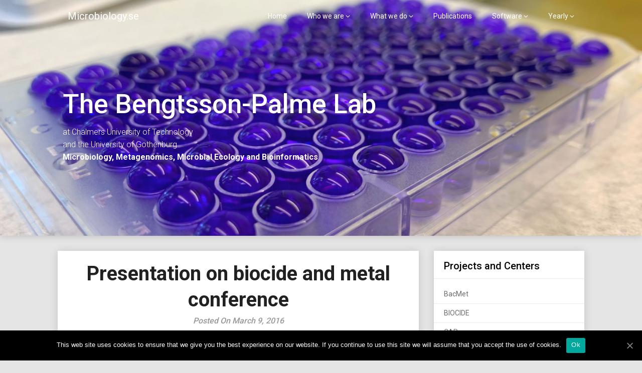

--- FILE ---
content_type: text/html; charset=UTF-8
request_url: https://microbiology.se/2016/03/09/presentation-on-biocide-and-metal-conference/
body_size: 11793
content:
<!DOCTYPE html>
<html lang="en-US">
<head>
	<meta charset="UTF-8">
	<meta name="viewport" content="width=device-width, initial-scale=1">
	<link rel="profile" href="https://gmpg.org/xfn/11">
	<link rel="pingback" href="https://microbiology.se/wp/xmlrpc.php">
	<title>Presentation on biocide and metal conference &#8211; Microbiology.se</title>
<meta name='robots' content='max-image-preview:large' />
<link rel='dns-prefetch' href='//fonts.googleapis.com' />
<link rel='dns-prefetch' href='//s.w.org' />
		<script type="text/javascript">
			window._wpemojiSettings = {"baseUrl":"https:\/\/s.w.org\/images\/core\/emoji\/13.1.0\/72x72\/","ext":".png","svgUrl":"https:\/\/s.w.org\/images\/core\/emoji\/13.1.0\/svg\/","svgExt":".svg","source":{"concatemoji":"https:\/\/microbiology.se\/wp\/wp-includes\/js\/wp-emoji-release.min.js?ver=5.8.12"}};
			!function(e,a,t){var n,r,o,i=a.createElement("canvas"),p=i.getContext&&i.getContext("2d");function s(e,t){var a=String.fromCharCode;p.clearRect(0,0,i.width,i.height),p.fillText(a.apply(this,e),0,0);e=i.toDataURL();return p.clearRect(0,0,i.width,i.height),p.fillText(a.apply(this,t),0,0),e===i.toDataURL()}function c(e){var t=a.createElement("script");t.src=e,t.defer=t.type="text/javascript",a.getElementsByTagName("head")[0].appendChild(t)}for(o=Array("flag","emoji"),t.supports={everything:!0,everythingExceptFlag:!0},r=0;r<o.length;r++)t.supports[o[r]]=function(e){if(!p||!p.fillText)return!1;switch(p.textBaseline="top",p.font="600 32px Arial",e){case"flag":return s([127987,65039,8205,9895,65039],[127987,65039,8203,9895,65039])?!1:!s([55356,56826,55356,56819],[55356,56826,8203,55356,56819])&&!s([55356,57332,56128,56423,56128,56418,56128,56421,56128,56430,56128,56423,56128,56447],[55356,57332,8203,56128,56423,8203,56128,56418,8203,56128,56421,8203,56128,56430,8203,56128,56423,8203,56128,56447]);case"emoji":return!s([10084,65039,8205,55357,56613],[10084,65039,8203,55357,56613])}return!1}(o[r]),t.supports.everything=t.supports.everything&&t.supports[o[r]],"flag"!==o[r]&&(t.supports.everythingExceptFlag=t.supports.everythingExceptFlag&&t.supports[o[r]]);t.supports.everythingExceptFlag=t.supports.everythingExceptFlag&&!t.supports.flag,t.DOMReady=!1,t.readyCallback=function(){t.DOMReady=!0},t.supports.everything||(n=function(){t.readyCallback()},a.addEventListener?(a.addEventListener("DOMContentLoaded",n,!1),e.addEventListener("load",n,!1)):(e.attachEvent("onload",n),a.attachEvent("onreadystatechange",function(){"complete"===a.readyState&&t.readyCallback()})),(n=t.source||{}).concatemoji?c(n.concatemoji):n.wpemoji&&n.twemoji&&(c(n.twemoji),c(n.wpemoji)))}(window,document,window._wpemojiSettings);
		</script>
		<style type="text/css">
img.wp-smiley,
img.emoji {
	display: inline !important;
	border: none !important;
	box-shadow: none !important;
	height: 1em !important;
	width: 1em !important;
	margin: 0 .07em !important;
	vertical-align: -0.1em !important;
	background: none !important;
	padding: 0 !important;
}
</style>
	<link rel='stylesheet' id='wp-block-library-css'  href='https://microbiology.se/wp/wp-includes/css/dist/block-library/style.min.css?ver=5.8.12' type='text/css' media='all' />
<link rel='stylesheet' id='cookie-notice-front-css'  href='https://microbiology.se/wp/wp-content/plugins/cookie-notice/css/front.min.css?ver=5.8.12' type='text/css' media='all' />
<link rel='stylesheet' id='customizable-blogily-style-css'  href='https://microbiology.se/wp/wp-content/themes/customizable-blogily/style.css?ver=5.8.12' type='text/css' media='all' />
<link rel='stylesheet' id='customizable-blogily-fonts-css'  href='//fonts.googleapis.com/css?family=Roboto%3A300%2C400%2C500%2C700%2C900' type='text/css' media='all' />
<script>if (document.location.protocol != "https:") {document.location = document.URL.replace(/^http:/i, "https:");}</script><script type='text/javascript' id='cookie-notice-front-js-extra'>
/* <![CDATA[ */
var cnArgs = {"ajaxUrl":"https:\/\/microbiology.se\/wp\/wp-admin\/admin-ajax.php","nonce":"de4d9891ce","hideEffect":"fade","position":"bottom","onScroll":"0","onScrollOffset":"100","onClick":"0","cookieName":"cookie_notice_accepted","cookieTime":"31536000","cookieTimeRejected":"2592000","cookiePath":"\/","cookieDomain":"","redirection":"0","cache":"0","refuse":"0","revokeCookies":"0","revokeCookiesOpt":"automatic","secure":"1","coronabarActive":"0"};
/* ]]> */
</script>
<script type='text/javascript' src='https://microbiology.se/wp/wp-content/plugins/cookie-notice/js/front.min.js?ver=1.3.1' id='cookie-notice-front-js'></script>
<script type='text/javascript' src='https://microbiology.se/wp/wp-includes/js/jquery/jquery.min.js?ver=3.6.0' id='jquery-core-js'></script>
<script type='text/javascript' src='https://microbiology.se/wp/wp-includes/js/jquery/jquery-migrate.min.js?ver=3.3.2' id='jquery-migrate-js'></script>
<link rel="https://api.w.org/" href="https://microbiology.se/wp-json/" /><link rel="alternate" type="application/json" href="https://microbiology.se/wp-json/wp/v2/posts/1768" /><link rel="EditURI" type="application/rsd+xml" title="RSD" href="https://microbiology.se/wp/xmlrpc.php?rsd" />
<link rel="wlwmanifest" type="application/wlwmanifest+xml" href="https://microbiology.se/wp/wp-includes/wlwmanifest.xml" /> 
<meta name="generator" content="WordPress 5.8.12" />
<link rel="canonical" href="https://microbiology.se/2016/03/09/presentation-on-biocide-and-metal-conference/" />
<link rel='shortlink' href='https://microbiology.se/?p=1768' />
<link rel="alternate" type="application/json+oembed" href="https://microbiology.se/wp-json/oembed/1.0/embed?url=https%3A%2F%2Fmicrobiology.se%2F2016%2F03%2F09%2Fpresentation-on-biocide-and-metal-conference%2F" />
<link rel="alternate" type="text/xml+oembed" href="https://microbiology.se/wp-json/oembed/1.0/embed?url=https%3A%2F%2Fmicrobiology.se%2F2016%2F03%2F09%2Fpresentation-on-biocide-and-metal-conference%2F&#038;format=xml" />
<style type="text/css">
    .calnk a:hover {
         background-position:0 0;
         text-decoration:none;  
         color:#000000;
         border-bottom:1px dotted #000000;
         }
    .calnk a:visited {
         text-decoration:none;
         color:#000000;
         border-bottom:1px dotted #000000;
        }
    .calnk a {
        text-decoration:none; 
        color:#000000; 
        border-bottom:1px dotted #000000;
        }
    .calnk a span { 
        display:none; 
        }
    .calnk a:hover span {
        color:#333333; 
        background:#F6F79B; 
        display:block;
        position:absolute; 
        margin-top:1px; 
        padding:5px; 
        width:150px; 
        z-index:100;
        }
     .calendar-table {
        border:none;
        width:80%;
     }
     .calendar-heading {
        height:25px;
        text-align:center;
        border:1px solid #D6DED5;
        background-color:#E4EBE3;
     }
     .calendar-next {
        width:25%;
        text-align:center;
     }
     .calendar-prev {
        width:25%;
        text-align:center;
     }
     .calendar-month {
        width:50%;
        text-align:center;
        font-weight:bold;
     }
     .normal-day-heading {
        text-align:center;
        width:25px;
        height:25px;
        font-size:0.8em;
        border:1px solid #DFE6DE;
        background-color:#EBF2EA;
     }
     .weekend-heading {
        text-align:center;
        width:25px;
        height:25px;
        font-size:0.8em;
        border:1px solid #DFE6DE;
        background-color:#EBF2EA;
        color:#FF0000;
     }
     .day-with-date {
        vertical-align:text-top;
        text-align:left;
        width:60px;
        height:60px;
        border:1px solid #DFE6DE;
     }
     .no-events {

     }
     .day-without-date {
        width:60px;
        height:60px;
        border:1px solid #E9F0E8;
     }
     span.weekend {
        color:#FF0000;
     }
     .current-day {
        vertical-align:text-top;
        text-align:left;
        width:60px;
        height:60px;
        border:1px solid #BFBFBF;
        background-color:#E4EBE3;
     }
     span.event {
        font-size:0.75em;
     }
     .kjo-link {
        font-size:0.75em;
        text-align:center;
     }
     .event-title {
        text-align:center;
        font-weight:bold;
        font-size:1.2em;
     }
     .event-title-break {
        width:96%;
        margin-left:2%;
        margin-right:2%;
        margin-top:5px;
        margin-bottom:5px;
        text-align:center;
        height:1px;
        background-color:#000000;
     }
     .event-content-break {
        width:96%;
        margin-left:2%;
        margin-right:2%;
        margin-top:5px;
        margin-bottom:5px;
        text-align:center;
        height:1px;
        background-color:#000000;
     }
     .calendar-date-switcher {
        height:25px;
        text-align:center;
        border:1px solid #D6DED5;
        background-color:#E4EBE3;
     }
     .calendar-date-switcher form {
        margin:0;
        padding:0;
     }
     .calendar-date-switcher input {
        border:1px #D6DED5 solid;
     }
     .calendar-date-switcher select {
        border:1px #D6DED5 solid;
     }
     .cat-key {
        width:100%;
        margin-top:10px;
        padding:5px;
        border:1px solid #D6DED5;
     }
</style>
<script type="text/javascript"><!--
function powerpress_pinw(pinw_url){window.open(pinw_url, 'PowerPressPlayer','toolbar=0,status=0,resizable=1,width=460,height=320');	return false;}
//-->
</script>

        <style type="text/css">

        
        .related-posts .related-posts-no-img h5.title.front-view-title, #tabber .inside li .meta b,footer .widget li a:hover,.fn a,.reply a,#tabber .inside li div.info .entry-title a:hover, #navigation ul ul a:hover,.single_post a, a:hover, .sidebar.c-4-12 .textwidget a, #site-footer .textwidget a, #commentform a, #tabber .inside li a, .copyrights a:hover, a, .sidebar.c-4-12 a:hover, .top a:hover, footer .tagcloud a:hover,.sticky-text { color: #074d93; }

  .total-comments span:after, span.sticky-post, .nav-previous a:hover, .nav-next a:hover, #commentform input#submit, #searchform input[type='submit'], .home_menu_item, .currenttext, .pagination a:hover, .readMore a, .customizableblogily-subscribe input[type='submit'], .pagination .current, .woocommerce nav.woocommerce-pagination ul li a:focus, .woocommerce nav.woocommerce-pagination ul li a:hover, .woocommerce nav.woocommerce-pagination ul li span.current, .woocommerce-product-search input[type="submit"], .woocommerce a.button, .woocommerce-page a.button, .woocommerce button.button, .woocommerce-page button.button, .woocommerce input.button, .woocommerce-page input.button, .woocommerce #respond input#submit, .woocommerce-page #respond input#submit, .woocommerce #content input.button, .woocommerce-page #content input.button, #sidebars h3.widget-title:after, .postauthor h4:after, .related-posts h3:after, .archive .postsby span:after, .comment-respond h4:after, .single_post header:after, #cancel-comment-reply-link, .upper-widgets-grid h3:after  { background-color: #074d93; }

  #sidebars .widget h3, #sidebars .widget h3 a { border-left-color: #074d93; }

        .related-posts-no-img, #navigation ul li.current-menu-item a, .woocommerce nav.woocommerce-pagination ul li span.current, .woocommerce-page nav.woocommerce-pagination ul li span.current, .woocommerce #content nav.woocommerce-pagination ul li span.current, .woocommerce-page #content nav.woocommerce-pagination ul li span.current, .woocommerce nav.woocommerce-pagination ul li a:hover, .woocommerce-page nav.woocommerce-pagination ul li a:hover, .woocommerce #content nav.woocommerce-pagination ul li a:hover, .woocommerce-page #content nav.woocommerce-pagination ul li a:hover, .woocommerce nav.woocommerce-pagination ul li a:focus, .woocommerce-page nav.woocommerce-pagination ul li a:focus, .woocommerce #content nav.woocommerce-pagination ul li a:focus, .woocommerce-page #content nav.woocommerce-pagination ul li a:focus, .pagination .current, .tagcloud a { border-color: #074d93; }
  .corner { border-color: transparent transparent #074d93 transparent;}



        
        .pagination a, .pagination2, .pagination .dots, .post.excerpt { background: ; }
        #content, #comments, #commentsAdd, .related-posts, .single-post .post.excerpt, .postauthor { background: ; }
        #sidebars .widget { background: ; }
        .upper-widgets-grid { background: #ffffff; }
        footer { background: ; }
        .copyrights { background: ; }
        #site-header { background-color: #ffffff; }
        .primary-navigation, .primary-navigation, #navigation ul ul li { background-color: ; }
        a#pull, #navigation .menu a, #navigation .menu a:hover, #navigation .menu .fa > a, #navigation .menu .fa > a, #navigation .toggle-caret, #navigation span.site-logo a, #navigation.mobile-menu-wrapper .site-logo a, .primary-navigation.header-activated #navigation ul ul li a { color:  }
        #sidebars .widget h3, #sidebars .widget h3 a, #sidebars h3 { color: ; }
        #sidebars .widget a, #sidebars a, #sidebars li a { color: ; }
        #sidebars .widget, #sidebars, #sidebars .widget li { color: ; }
        .post.excerpt .post-content, .pagination a, .pagination2, .pagination .dots { color: #1e1e1e; }
        .post.excerpt h2.title a { color: #474747; }
        .pagination a, .pagination2, .pagination .dots { border-color: #1e1e1e; }
        span.entry-meta{ color: ; }
        .article h1, .article h2, .article h3, .article h4, .article h5, .article h6, .total-comments, .article th{ color: ; }
        .article, .article p, .related-posts .title, .breadcrumb, .article #commentform textarea  { color: ; }
        .article a, .breadcrumb a, #commentform a { color: ; }
        #commentform input#submit, #commentform input#submit:hover{ background: ; }
        .post-date-customizable, .comment time { color: ; }
        .footer-widgets #searchform input[type='submit'],  .footer-widgets #searchform input[type='submit']:hover{ background: ; }
        .footer-widgets h3:after{ background: ; }
        .footer-widgets h3, footer .widget.widget_rss h3 a{ color: ; }
        .footer-widgets .widget li, .footer-widgets .widget, #copyright-note, footer p{ color: ; }
        footer .widget a, #copyright-note a, #copyright-note a:hover, footer .widget a:hover, footer .widget li a:hover{ color: ; }
        .top-column-widget a, .top-column-widget a:hover, .top-column-widget a:active, .top-column-widget a:focus { color: #9b0000; }
        .top-column-widget, .upper-widgets-grid { color: #474747; }
        .top-column-widget .widget.widget_rss h3 a, .upper-widgets-grid h3, .top-column-widget h3{ color: ; }
        @media screen and (min-width: 865px) {
            .primary-navigation.header-activated #navigation a { color: #ffffff; }
        }
        @media screen and (max-width: 865px) {
            #navigation.mobile-menu-wrapper{ background-color: ; }
        }
    </style>
    	<style type="text/css">
		#site-header {
			background-image: url(https://microbiology.se/wp/wp-content/uploads/2019/10/cropped-IMG_1069.jpeg);
		    background-size: cover;
		}


		.site-branding .site-title,
	.site-branding .site-description {
		color: #ffffff;
	}
	.site-branding .site-title:after {
		background: #ffffff;
	}
		</style>
	<style type="text/css" id="custom-background-css">
body.custom-background { background-color: #e5e5e5; }
</style>
	</head>

<body data-rsssl=1 class="post-template-default single single-post postid-1768 single-format-standard custom-background cookies-not-set">
	<div class="main-container">
		<a class="skip-link screen-reader-text" href="#content">Skip to content</a>
		<header id="site-header" role="banner">
							<div class="primary-navigation header-activated">
										<a href="#" id="pull" class="toggle-mobile-menu">Menu</a>
						<div class="container clear">
							<nav id="navigation" class="primary-navigation mobile-menu-wrapper" role="navigation">
																<span class="site-logo" itemprop="headline">
									<a href="https://microbiology.se">Microbiology.se</a>
								</span><!-- END #logo -->
								

																<ul id="menu-main-pages" class="menu clearfix"><li id="menu-item-2860" class="menu-item menu-item-type-custom menu-item-object-custom menu-item-home menu-item-2860"><a href="https://microbiology.se">Home</a></li>
<li id="menu-item-2907" class="menu-item menu-item-type-post_type menu-item-object-page menu-item-has-children menu-item-2907"><a href="https://microbiology.se/people/">Who we are</a>
<ul class="sub-menu">
	<li id="menu-item-3008" class="menu-item menu-item-type-post_type menu-item-object-page menu-item-3008"><a href="https://microbiology.se/people/">The team</a></li>
	<li id="menu-item-2861" class="menu-item menu-item-type-post_type menu-item-object-page menu-item-2861"><a href="https://microbiology.se/people/about/">Johan Bengtsson-Palme</a></li>
	<li id="menu-item-3125" class="menu-item menu-item-type-post_type menu-item-object-page menu-item-3125"><a href="https://microbiology.se/people/open-positions/">Open positions</a></li>
	<li id="menu-item-2987" class="menu-item menu-item-type-post_type menu-item-object-page menu-item-2987"><a href="https://microbiology.se/people/lab-alumni/">Lab alumni</a></li>
</ul>
</li>
<li id="menu-item-2865" class="menu-item menu-item-type-post_type menu-item-object-page menu-item-has-children menu-item-2865"><a href="https://microbiology.se/research-interests/">What we do</a>
<ul class="sub-menu">
	<li id="menu-item-2884" class="menu-item menu-item-type-post_type menu-item-object-page menu-item-2884"><a href="https://microbiology.se/research-interests/antibiotic-resistance/">Antibiotic resistance</a></li>
	<li id="menu-item-3157" class="menu-item menu-item-type-post_type menu-item-object-page menu-item-3157"><a href="https://microbiology.se/research-interests/interactions/">Community interactions</a></li>
	<li id="menu-item-3648" class="menu-item menu-item-type-post_type menu-item-object-page menu-item-3648"><a href="https://microbiology.se/research-interests/pathogenicity/">Bacterial pathogenicity</a></li>
	<li id="menu-item-2885" class="menu-item menu-item-type-post_type menu-item-object-page menu-item-2885"><a href="https://microbiology.se/research-interests/metagenomics/">Methods development</a></li>
	<li id="menu-item-2886" class="menu-item menu-item-type-post_type menu-item-object-page menu-item-2886"><a href="https://microbiology.se/research-interests/molecular-taxonomy/">Molecular taxonomy</a></li>
	<li id="menu-item-2893" class="menu-item menu-item-type-post_type menu-item-object-page menu-item-2893"><a href="https://microbiology.se/research-interests/grants/">Grants</a></li>
	<li id="menu-item-3448" class="menu-item menu-item-type-post_type menu-item-object-page menu-item-3448"><a href="https://microbiology.se/research-interests/teaching/">Teaching</a></li>
</ul>
</li>
<li id="menu-item-2862" class="menu-item menu-item-type-post_type menu-item-object-page menu-item-2862"><a href="https://microbiology.se/publications/">Publications</a></li>
<li id="menu-item-2863" class="menu-item menu-item-type-post_type menu-item-object-page menu-item-has-children menu-item-2863"><a href="https://microbiology.se/software/">Software</a>
<ul class="sub-menu">
	<li id="menu-item-2874" class="menu-item menu-item-type-post_type menu-item-object-page menu-item-2874"><a href="https://microbiology.se/software/itsx/">ITSx</a></li>
	<li id="menu-item-2876" class="menu-item menu-item-type-post_type menu-item-object-page menu-item-has-children menu-item-2876"><a href="https://microbiology.se/software/metaxa2/">Metaxa2</a>
	<ul class="sub-menu">
		<li id="menu-item-2879" class="menu-item menu-item-type-post_type menu-item-object-page menu-item-2879"><a href="https://microbiology.se/software/metaxa2/metaxa2-faq/">Metaxa2 FAQ</a></li>
	</ul>
</li>
	<li id="menu-item-3682" class="menu-item menu-item-type-post_type menu-item-object-page menu-item-has-children menu-item-3682"><a href="https://microbiology.se/software/metaxaqr/">MetaxaQR</a>
	<ul class="sub-menu">
		<li id="menu-item-3683" class="menu-item menu-item-type-post_type menu-item-object-page menu-item-3683"><a href="https://microbiology.se/software/metaxaqr/metaxaqr-faq/">MetaxaQR FAQ</a></li>
	</ul>
</li>
	<li id="menu-item-2894" class="menu-item menu-item-type-post_type menu-item-object-page menu-item-2894"><a href="https://microbiology.se/software/consension/">Consension</a></li>
	<li id="menu-item-2895" class="menu-item menu-item-type-post_type menu-item-object-page menu-item-2895"><a href="https://microbiology.se/software/mumame/">Mumame</a></li>
	<li id="menu-item-3310" class="menu-item menu-item-type-post_type menu-item-object-page menu-item-3310"><a href="https://microbiology.se/software/cafe/">CAFE</a></li>
	<li id="menu-item-2881" class="menu-item menu-item-type-post_type menu-item-object-page menu-item-has-children menu-item-2881"><a href="https://microbiology.se/software/farao/">FARAO</a>
	<ul class="sub-menu">
		<li id="menu-item-2882" class="menu-item menu-item-type-post_type menu-item-object-page menu-item-2882"><a href="https://microbiology.se/software/farao/parsers/">FARAO Parsers</a></li>
	</ul>
</li>
	<li id="menu-item-2891" class="menu-item menu-item-type-post_type menu-item-object-page menu-item-2891"><a href="https://microbiology.se/software/coat/">COAT</a></li>
	<li id="menu-item-2871" class="menu-item menu-item-type-post_type menu-item-object-page menu-item-2871"><a href="https://microbiology.se/software/megraft/">Megraft</a></li>
	<li id="menu-item-2873" class="menu-item menu-item-type-post_type menu-item-object-page menu-item-2873"><a href="https://microbiology.se/software/petkit/">PETKit</a></li>
	<li id="menu-item-2877" class="menu-item menu-item-type-post_type menu-item-object-page menu-item-2877"><a href="https://microbiology.se/software/trimetass/">TriMetAss</a></li>
	<li id="menu-item-2867" class="menu-item menu-item-type-custom menu-item-object-custom menu-item-has-children menu-item-2867"><a href="https://microbiology.se/software">Depreciated</a>
	<ul class="sub-menu">
		<li id="menu-item-2868" class="menu-item menu-item-type-post_type menu-item-object-page menu-item-has-children menu-item-2868"><a href="https://microbiology.se/software/metaxa/">Metaxa</a>
		<ul class="sub-menu">
			<li id="menu-item-2870" class="menu-item menu-item-type-post_type menu-item-object-page menu-item-2870"><a href="https://microbiology.se/software/metaxa/metaxa-faq/">Metaxa FAQ</a></li>
		</ul>
</li>
	</ul>
</li>
	<li id="menu-item-2869" class="menu-item menu-item-type-post_type menu-item-object-page menu-item-2869"><a href="https://microbiology.se/software/scripts/">Scripts</a></li>
</ul>
</li>
<li id="menu-item-2864" class="menu-item menu-item-type-post_type menu-item-object-page menu-item-has-children menu-item-2864"><a href="https://microbiology.se/yearly/">Yearly</a>
<ul class="sub-menu">
	<li id="menu-item-2866" class="menu-item menu-item-type-post_type menu-item-object-page menu-item-2866"><a href="https://microbiology.se/yearly/summary-of-2010/">Summary of 2010</a></li>
	<li id="menu-item-2872" class="menu-item menu-item-type-post_type menu-item-object-page menu-item-2872"><a href="https://microbiology.se/yearly/summary-of-2011/">Summary of 2011</a></li>
	<li id="menu-item-2875" class="menu-item menu-item-type-post_type menu-item-object-page menu-item-2875"><a href="https://microbiology.se/yearly/summary-of-2012/">Summary of 2012</a></li>
	<li id="menu-item-2878" class="menu-item menu-item-type-post_type menu-item-object-page menu-item-2878"><a href="https://microbiology.se/yearly/summary-of-2013/">Summary of 2013</a></li>
	<li id="menu-item-2880" class="menu-item menu-item-type-post_type menu-item-object-page menu-item-2880"><a href="https://microbiology.se/yearly/summary-of-2014/">Summary of 2014</a></li>
	<li id="menu-item-2883" class="menu-item menu-item-type-post_type menu-item-object-page menu-item-2883"><a href="https://microbiology.se/yearly/summary-of-2015/">Summary of 2015</a></li>
	<li id="menu-item-2890" class="menu-item menu-item-type-post_type menu-item-object-page menu-item-2890"><a href="https://microbiology.se/yearly/summary-of-2016/">Summary of 2016</a></li>
	<li id="menu-item-2892" class="menu-item menu-item-type-post_type menu-item-object-page menu-item-2892"><a href="https://microbiology.se/yearly/summary-of-2017/">Summary of 2017</a></li>
	<li id="menu-item-3291" class="menu-item menu-item-type-post_type menu-item-object-page menu-item-3291"><a href="https://microbiology.se/yearly/summary-of-2018/">Summary of 2018</a></li>
	<li id="menu-item-3323" class="menu-item menu-item-type-post_type menu-item-object-page menu-item-3323"><a href="https://microbiology.se/yearly/summary-of-2019/">Summary of 2019</a></li>
</ul>
</li>
</ul>								
							</nav><!-- #site-navigation -->
						</div>
					</div>            

					<div class="container clear">
						<a href="https://microbiology.se">
							<div class="site-branding">
								<div class="site-title">
									The Bengtsson-Palme Lab
								</div>
								<div class="site-description">
									<!--The Bengtsson-Palme Lab at Chalmers University of Technology-->
									at Chalmers University of Technology<br>
									and the University of Gothenburg<br>
									<strong>Microbiology, Metagenomics, Microbial Ecology and Bioinformatics</strong>
								</div>
							</div><!-- .site-branding -->
						</a>
					</div>
				</header><!-- #masthead -->


				
<div id="page" class="single">
	<div class="content">
		<!-- Start Article -->
				<article class="article">		
						<div id="post-1768" class="post post-1768 type-post status-publish format-standard hentry category-conferences category-workshops tag-antibiotic-resistance tag-antibiotics tag-biocides tag-co-resistance tag-co-selection tag-conferences tag-kva tag-metals tag-presentations tag-sewage tag-sewage-treatment-plants tag-stps tag-wwtps">
				<div class="single_post">
					<!-- Start Content -->
					<div id="content" class="post-single-content box mark-links">
					<header>
						<!-- Start Title -->
						<h1 class="title single-title">Presentation on biocide and metal conference</h1>
						<!-- End Title -->
						<div class="post-date-customizable">Posted On March 9, 2016</div>

					</header>

						<p>I have been asked to give a <strong>short talk</strong> on the <strong><a href="http://www.kva.se/resistance2016">metals and biocides and antibiotic resistance co-selection conference</a> I <a href="https://microbiology.se/2016/02/04/conference-on-antibiotic-co-selection-by-biocides-and-metals/">mentioned in February</strong></a>. My presentation will take place late Tuesday afternoon, and is entitled &#8220;<strong>Elucidating biocide and metal co-selection for antibiotic resistance in sewage treatment plants using metagenomics</strong>&#8220;. I hope to see you there!</p>
																		<!-- Start Tags -->
						<div class="tags"><span class="tagtext">Tags:</span><a href="https://microbiology.se/tag/antibiotic-resistance/" rel="tag">Antibiotic resistance</a>, <a href="https://microbiology.se/tag/antibiotics/" rel="tag">Antibiotics</a>, <a href="https://microbiology.se/tag/biocides/" rel="tag">Biocides</a>, <a href="https://microbiology.se/tag/co-resistance/" rel="tag">Co-resistance</a>, <a href="https://microbiology.se/tag/co-selection/" rel="tag">Co-selection</a>, <a href="https://microbiology.se/tag/conferences/" rel="tag">Conferences</a>, <a href="https://microbiology.se/tag/kva/" rel="tag">KVA</a>, <a href="https://microbiology.se/tag/metals/" rel="tag">Metals</a>, <a href="https://microbiology.se/tag/presentations/" rel="tag">Presentations</a>, <a href="https://microbiology.se/tag/sewage/" rel="tag">Sewage</a>, <a href="https://microbiology.se/tag/sewage-treatment-plants/" rel="tag">Sewage treatment plants</a>, <a href="https://microbiology.se/tag/stps/" rel="tag">STPs</a>, <a href="https://microbiology.se/tag/wwtps/" rel="tag">WWTPs</a></div>
						<!-- End Tags -->
											</div><!-- End Content -->
						
					<!-- Start Related Posts -->
					<div class="related-posts"><div class="postauthor-top"><h3>Related Posts</h3></div><div class="related-posts-wrapper">								<article class="post excerpt  ">
																		<a href="https://microbiology.se/2014/09/03/abstract-deadline-extended-for-sbw2014/" title="Abstract deadline extended for SBW2014" class="related-posts-no-img">
											<h5 class="title front-view-title">Abstract deadline extended for SBW2014</h5>
									
									</a>
																	</article><!--.post.excerpt-->
																								<article class="post excerpt  ">
																		<a href="https://microbiology.se/2019/10/17/swedish-bioinformatics-workshop-2019/" title="Swedish Bioinformatics Workshop 2019" class="related-posts-no-img">
											<h5 class="title front-view-title">Swedish Bioinformatics Workshop 2019</h5>
									
									</a>
																	</article><!--.post.excerpt-->
																								<article class="post excerpt  last">
																		<a href="https://microbiology.se/2016/10/20/sbw2016/" title="SBW2016" class="related-posts-no-img">
											<h5 class="title front-view-title">SBW2016</h5>
									
									</a>
																	</article><!--.post.excerpt-->
																</div></div>								<!-- End Related Posts -->
								  
																<!-- Start Author Box -->
								<div class="postauthor">
									<h4>About The Author</h4>
									<img alt='' src='https://secure.gravatar.com/avatar/f26149d613f778d2fc8b528997ba4c00?s=85&#038;d=blank&#038;r=g' srcset='https://secure.gravatar.com/avatar/f26149d613f778d2fc8b528997ba4c00?s=170&#038;d=blank&#038;r=g 2x' class='avatar avatar-85 photo' height='85' width='85' loading='lazy'/>									<h5>Johan</h5>
									<p></p>
								</div>
								<!-- End Author Box -->
								  
								
<!-- You can start editing here. -->
									</div>
						</div>
									</article>
				<!-- End Article -->
				<!-- Start Sidebar -->
				
<aside class="sidebar c-4-12">
	<div id="sidebars" class="sidebar">
		<div class="sidebar_list">
			<div id="linkcat-386" class="widget widget_links"><h3 class="widget-title"><span>Projects and Centers</span></h3>
	<ul class='xoxo blogroll'>
<li><a href="http://bacmet.biomedicine.gu.se" rel="friend co-worker colleague" title="The antibacterial biocide and metal resistance genes database">BacMet</a></li>
<li><a href="https://www.gu.se/en/biocide" title="BIOCIDE JPI-funded project website">BIOCIDE</a></li>
<li><a href="https://care.gu.se" title="CARe &#8211; Centre for Antibiotic Resistance Research at University of Gothenburg" target="_blank">CARe</a></li>
<li><a href="https://www.scilifelab.se/data-driven/" title="Wallenberg Data Drive Life Science Platform" target="_blank">DDLS</a></li>
<li><a href="http://antimicrobialresistance.eu" title="Home page of the EMBARK project">EMBARK</a></li>
<li><a href="https://www.gu.se/en/core-facilities/bioinformatics-bcf/gotbin" rel="colleague" title="Gothenburg Bioinformatics Network">GOTBIN</a></li>
<li><a href="http://unite.ut.ee" title="Unified system for the DNA based fungal species linked to the classification">UNITE</a></li>

	</ul>
</div>
<div id="linkcat-192" class="widget widget_links"><h3 class="widget-title"><span>Collaborators</span></h3>
	<ul class='xoxo blogroll'>
<li><a href="https://ki.se/en/research/groups/asa-sjoling-group#tab-start" title="Åsa Sjöling, University of Gothenburg/Karolinska Institute, Sweden">Åsa Sjöling</a></li>
<li><a href="https://bv.fapesp.br/en/pesquisador/6565/elaine-cristina-pereira-de-martinis/" title="Elaine Cristina Pereira de Martinis, Universidade de São Paulo &#8211; Ribeirão Preto, Brazil">Elaine Pereira de Martinis</a></li>
<li><a href="https://orcid.org/0000-0002-8424-4859" title="Nnaemeka Emmanuel Nnadi, Plateau State University Bokkos, Nigeria" target="_blank">Emmanuel Nnadi</a></li>
<li><a href="https://research.chalmers.se/person/erikkr" rel="met co-worker colleague" title="Erik Kristiansson, Chalmers University of Technology, Sweden" target="_blank">Erik Kristiansson</a></li>
<li><a href="https://www.iame-research.center/eq2/members/?user=etienne.ruppe" target="_blank">Etienne Ruppé</a></li>
<li><a href="https://www.gu.se/om-universitetet/hitta-person/henriknilsson" rel="met co-worker colleague" title="Henrik Nilsson, University of Gothenburg, Sweden" target="_blank">Henrik Nilsson</a></li>
<li><a href="https://handelsmanlab.discovery.wisc.edu" title="Jo Handelsman, Wisconsin Institute for Discovery" target="_blank">Jo Handelsman</a></li>
<li><a href="https://www.gu.se/biomedicin/om-oss/avdelningen-for-infektionssjukdomar/joakim-larsson-group" rel="met co-worker colleague" title="Joakim Larsson, University of Gothenburg, Sweden (my boss)" target="_blank">Joakim Larsson</a></li>
<li><a href="https://www.gu.se/en/about/find-staff/kaisathorell" title="Kaisa Thorell, University of Gothenburg, Sweden">Kaisa Thorell</a></li>
<li><a href="http://luispedro.org/" target="_blank">Luis Pedro Coelho</a></li>
<li><a href="https://www.katalog.uu.se/profile/?id=N22-1985" title="Luisa Warchavchik Hugerth, Uppsala University, Sweden">Luisa Hugerth</a></li>
<li><a href="http://microbiome.ch/" rel="met co-worker colleague" title="Martin Hartmann, Swiss Federal Research Institute, Switzerland" target="_blank">Martin Hartmann</a></li>
<li><a href="https://www.qau.edu.pk/profile.php?id=805015" target="_blank">Rabaab Zahra</a></li>
<li><a href="https://www.gu.se/en/research/sara-linden" title="Sara Lindén, University of Gothenburg, Sweden">Sara Lindén</a></li>
<li><a href="http://forslund-lab.net/" target="_blank">Sofia Forslund</a></li>
<li><a href="https://tu-dresden.de/bu/umwelt/hydro/hydrobiologie/limnologie/die-professur/beschaeftig/thomas-berendonk?set_language=en">Thomas Berendonk</a></li>
<li><a href="https://pure.umsa.bo/en/persons/volga-iñíguez-rojas" title="Volga Iñíguez Rojas, Universidad Mayor de San Andrés, Bolivia">Volga Iñiguez</a></li>

	</ul>
</div>
<div id="linkcat-163" class="widget widget_links"><h3 class="widget-title"><span>JBP Elsewhere</span></h3>
	<ul class='xoxo blogroll'>
<li><a href="https://www.chalmers.se/en/departments/life/research/systems-and-synthetic-biology/bengtsson-palme-lab/" title="Chalmers website" target="_blank">Chalmers</a></li>
<li><a href="http://scholar.google.se/citations?hl=en&#038;user=-htwiiIAAAAJ" rel="me" title="My Google Scholar Profile (actually the citation source I find to be most up-to-date)">Google Scholar</a></li>
<li><a href="https://www.linkedin.com/in/johanbengtsson/" rel="me" title="My LinkedIn Profile (not very well updated)">LinkedIn</a></li>
<li><a href="http://phonocratic.com" title="My music">Lost Shadow</a></li>
<li><a href="http://orcid.org/0000-0002-6528-3158" rel="me" title="My ORCID: 0000-0002-6528-3158" target="_blank">ORCID</a></li>
<li><a href="http://www.researchgate.net/profile/Johan_Bengtsson-Palme/" rel="me" title="My ResearchGate Profile (best updated and most used)">ResearchGate</a></li>
<li><a href="https://www.scilifelab.se/researchers/johan-bengtsson-palme/" title="SciLifeLab Fellow Page" target="_blank">SciLifeLab</a></li>
<li><a href="https://www.sysbio.se/labs/bengtsson-palme-lab/" title="Chalmers SysBio" target="_blank">SysBio</a></li>
<li><a href="https://twitter.com/bengtssonpalme" title="Occasionally, I do tweet" target="_blank">Twitter</a></li>
<li><a href="http://www.gu.se/english/about_the_university/staff/?languageId=100001&#038;userId=xbengg" title="My page at the GU website" target="_blank">University of Gothenburg</a></li>

	</ul>
</div>
<div id="tag_cloud-3" class="widget widget_tag_cloud"><h3 class="widget-title"><span>Tags</span></h3><div class="tagcloud"><a href="https://microbiology.se/tag/16s/" class="tag-cloud-link tag-link-81 tag-link-position-1" style="font-size: 10.285714285714pt;" aria-label="16S (21 items)">16S</a>
<a href="https://microbiology.se/tag/18s/" class="tag-cloud-link tag-link-83 tag-link-position-2" style="font-size: 10pt;" aria-label="18S (20 items)">18S</a>
<a href="https://microbiology.se/tag/antibiotic-pollution/" class="tag-cloud-link tag-link-207 tag-link-position-3" style="font-size: 9.7142857142857pt;" aria-label="Antibiotic pollution (19 items)">Antibiotic pollution</a>
<a href="https://microbiology.se/tag/antibiotic-resistance/" class="tag-cloud-link tag-link-72 tag-link-position-4" style="font-size: 20.714285714286pt;" aria-label="Antibiotic resistance (117 items)">Antibiotic resistance</a>
<a href="https://microbiology.se/tag/antibiotics/" class="tag-cloud-link tag-link-71 tag-link-position-5" style="font-size: 16.714285714286pt;" aria-label="Antibiotics (61 items)">Antibiotics</a>
<a href="https://microbiology.se/tag/barcoding/" class="tag-cloud-link tag-link-153 tag-link-position-6" style="font-size: 13.857142857143pt;" aria-label="Barcoding (38 items)">Barcoding</a>
<a href="https://microbiology.se/tag/biodiversity/" class="tag-cloud-link tag-link-9 tag-link-position-7" style="font-size: 12.857142857143pt;" aria-label="Biodiversity (32 items)">Biodiversity</a>
<a href="https://microbiology.se/tag/bioinformatics/" class="tag-cloud-link tag-link-378 tag-link-position-8" style="font-size: 22pt;" aria-label="Bioinformatics (143 items)">Bioinformatics</a>
<a href="https://microbiology.se/tag/bugs/" class="tag-cloud-link tag-link-89 tag-link-position-9" style="font-size: 11.857142857143pt;" aria-label="Bugs (27 items)">Bugs</a>
<a href="https://microbiology.se/tag/conferences/" class="tag-cloud-link tag-link-377 tag-link-position-10" style="font-size: 8.7142857142857pt;" aria-label="Conferences (16 items)">Conferences</a>
<a href="https://microbiology.se/tag/databases/" class="tag-cloud-link tag-link-379 tag-link-position-11" style="font-size: 10pt;" aria-label="Databases (20 items)">Databases</a>
<a href="https://microbiology.se/tag/ddls/" class="tag-cloud-link tag-link-491 tag-link-position-12" style="font-size: 8pt;" aria-label="DDLS (14 items)">DDLS</a>
<a href="https://microbiology.se/tag/dna-sequencing/" class="tag-cloud-link tag-link-35 tag-link-position-13" style="font-size: 18pt;" aria-label="DNA sequencing (74 items)">DNA sequencing</a>
<a href="https://microbiology.se/tag/ecology/" class="tag-cloud-link tag-link-7 tag-link-position-14" style="font-size: 14.142857142857pt;" aria-label="Ecology (40 items)">Ecology</a>
<a href="https://microbiology.se/tag/emil-burman/" class="tag-cloud-link tag-link-411 tag-link-position-15" style="font-size: 8pt;" aria-label="Emil Burman (14 items)">Emil Burman</a>
<a href="https://microbiology.se/tag/environment/" class="tag-cloud-link tag-link-86 tag-link-position-16" style="font-size: 16.571428571429pt;" aria-label="Environment (59 items)">Environment</a>
<a href="https://microbiology.se/tag/environmental-monitoring/" class="tag-cloud-link tag-link-128 tag-link-position-17" style="font-size: 8.7142857142857pt;" aria-label="Environmental monitoring (16 items)">Environmental monitoring</a>
<a href="https://microbiology.se/tag/erik-kristiansson/" class="tag-cloud-link tag-link-175 tag-link-position-18" style="font-size: 10pt;" aria-label="Erik Kristiansson (20 items)">Erik Kristiansson</a>
<a href="https://microbiology.se/tag/genome-sequencing/" class="tag-cloud-link tag-link-53 tag-link-position-19" style="font-size: 8.7142857142857pt;" aria-label="Genome sequencing (16 items)">Genome sequencing</a>
<a href="https://microbiology.se/tag/hmmer/" class="tag-cloud-link tag-link-29 tag-link-position-20" style="font-size: 8.2857142857143pt;" aria-label="HMMER (15 items)">HMMER</a>
<a href="https://microbiology.se/tag/its/" class="tag-cloud-link tag-link-140 tag-link-position-21" style="font-size: 13.428571428571pt;" aria-label="ITS (35 items)">ITS</a>
<a href="https://microbiology.se/tag/itsx/" class="tag-cloud-link tag-link-152 tag-link-position-22" style="font-size: 12.714285714286pt;" aria-label="ITSx (31 items)">ITSx</a>
<a href="https://microbiology.se/tag/joakim-larsson/" class="tag-cloud-link tag-link-74 tag-link-position-23" style="font-size: 14.571428571429pt;" aria-label="Joakim Larsson (43 items)">Joakim Larsson</a>
<a href="https://microbiology.se/tag/job/" class="tag-cloud-link tag-link-73 tag-link-position-24" style="font-size: 8.7142857142857pt;" aria-label="Job (16 items)">Job</a>
<a href="https://microbiology.se/tag/metagenomics/" class="tag-cloud-link tag-link-51 tag-link-position-25" style="font-size: 19.142857142857pt;" aria-label="Metagenomics (90 items)">Metagenomics</a>
<a href="https://microbiology.se/tag/metaxa/" class="tag-cloud-link tag-link-78 tag-link-position-26" style="font-size: 14.428571428571pt;" aria-label="Metaxa (42 items)">Metaxa</a>
<a href="https://microbiology.se/tag/metaxa2/" class="tag-cloud-link tag-link-172 tag-link-position-27" style="font-size: 12.714285714286pt;" aria-label="Metaxa2 (31 items)">Metaxa2</a>
<a href="https://microbiology.se/tag/microbial-ecology/" class="tag-cloud-link tag-link-54 tag-link-position-28" style="font-size: 19.571428571429pt;" aria-label="Microbial ecology (97 items)">Microbial ecology</a>
<a href="https://microbiology.se/tag/open-positions/" class="tag-cloud-link tag-link-143 tag-link-position-29" style="font-size: 9.7142857142857pt;" aria-label="Open positions (19 items)">Open positions</a>
<a href="https://microbiology.se/tag/papers/" class="tag-cloud-link tag-link-375 tag-link-position-30" style="font-size: 18.142857142857pt;" aria-label="Papers (77 items)">Papers</a>
<a href="https://microbiology.se/tag/phd-student/" class="tag-cloud-link tag-link-416 tag-link-position-31" style="font-size: 8.2857142857143pt;" aria-label="PhD student (15 items)">PhD student</a>
<a href="https://microbiology.se/tag/pollutants/" class="tag-cloud-link tag-link-116 tag-link-position-32" style="font-size: 11.571428571429pt;" aria-label="Pollutants (26 items)">Pollutants</a>
<a href="https://microbiology.se/tag/postdoc/" class="tag-cloud-link tag-link-303 tag-link-position-33" style="font-size: 8pt;" aria-label="PostDoc (14 items)">PostDoc</a>
<a href="https://microbiology.se/tag/public-information/" class="tag-cloud-link tag-link-33 tag-link-position-34" style="font-size: 9.1428571428571pt;" aria-label="Public information (17 items)">Public information</a>
<a href="https://microbiology.se/tag/risk-assessment/" class="tag-cloud-link tag-link-115 tag-link-position-35" style="font-size: 12.857142857143pt;" aria-label="Risk assessment (32 items)">Risk assessment</a>
<a href="https://microbiology.se/tag/rrna/" class="tag-cloud-link tag-link-80 tag-link-position-36" style="font-size: 13pt;" aria-label="rRNA (33 items)">rRNA</a>
<a href="https://microbiology.se/tag/site-info/" class="tag-cloud-link tag-link-18 tag-link-position-37" style="font-size: 8.7142857142857pt;" aria-label="Site info (16 items)">Site info</a>
<a href="https://microbiology.se/tag/software-updates/" class="tag-cloud-link tag-link-48 tag-link-position-38" style="font-size: 16.571428571429pt;" aria-label="Software updates (59 items)">Software updates</a>
<a href="https://microbiology.se/tag/species-classification/" class="tag-cloud-link tag-link-95 tag-link-position-39" style="font-size: 8pt;" aria-label="Species classification (14 items)">Species classification</a>
<a href="https://microbiology.se/tag/ssu/" class="tag-cloud-link tag-link-82 tag-link-position-40" style="font-size: 12pt;" aria-label="SSU (28 items)">SSU</a>
<a href="https://microbiology.se/tag/taxonomy/" class="tag-cloud-link tag-link-96 tag-link-position-41" style="font-size: 16pt;" aria-label="Taxonomy (54 items)">Taxonomy</a>
<a href="https://microbiology.se/tag/utilities/" class="tag-cloud-link tag-link-40 tag-link-position-42" style="font-size: 17pt;" aria-label="Utilities (63 items)">Utilities</a>
<a href="https://microbiology.se/tag/wisconsin/" class="tag-cloud-link tag-link-299 tag-link-position-43" style="font-size: 8.2857142857143pt;" aria-label="Wisconsin (15 items)">Wisconsin</a>
<a href="https://microbiology.se/tag/wisconsin-institute-of-discovery/" class="tag-cloud-link tag-link-300 tag-link-position-44" style="font-size: 8pt;" aria-label="Wisconsin Institute of Discovery (14 items)">Wisconsin Institute of Discovery</a>
<a href="https://microbiology.se/tag/workshop/" class="tag-cloud-link tag-link-14 tag-link-position-45" style="font-size: 10pt;" aria-label="Workshop (20 items)">Workshop</a></div>
</div>		</div>
	</div><!--sidebars-->
</aside>				<!-- End Sidebar -->
			</div>
		</div>
		<footer id="site-footer" role="contentinfo">
		<div class="container">
		<div class="footer-widgets">
			<div class="footer-widget">
									<div id="meta-5" class="widget widget_meta"><h3 class="widget-title">Meta</h3>
		<ul>
						<li><a href="https://microbiology.se/wp/wp-login.php">Log in</a></li>
			<li><a href="https://microbiology.se/feed/">Entries feed</a></li>
			<li><a href="https://microbiology.se/comments/feed/">Comments feed</a></li>

			<li><a href="https://wordpress.org/">WordPress.org</a></li>
		</ul>

		</div>							</div>
			<div class="footer-widget">
									<div id="nav_menu-3" class="widget widget_nav_menu"><h3 class="widget-title">Site Navigation</h3><div class="menu-main-pages-container"><ul id="menu-main-pages-1" class="menu"><li class="menu-item menu-item-type-custom menu-item-object-custom menu-item-home menu-item-2860"><a href="https://microbiology.se">Home</a></li>
<li class="menu-item menu-item-type-post_type menu-item-object-page menu-item-has-children menu-item-2907"><a href="https://microbiology.se/people/">Who we are</a>
<ul class="sub-menu">
	<li class="menu-item menu-item-type-post_type menu-item-object-page menu-item-3008"><a href="https://microbiology.se/people/">The team</a></li>
	<li class="menu-item menu-item-type-post_type menu-item-object-page menu-item-2861"><a href="https://microbiology.se/people/about/">Johan Bengtsson-Palme</a></li>
	<li class="menu-item menu-item-type-post_type menu-item-object-page menu-item-3125"><a href="https://microbiology.se/people/open-positions/">Open positions</a></li>
	<li class="menu-item menu-item-type-post_type menu-item-object-page menu-item-2987"><a href="https://microbiology.se/people/lab-alumni/">Lab alumni</a></li>
</ul>
</li>
<li class="menu-item menu-item-type-post_type menu-item-object-page menu-item-has-children menu-item-2865"><a href="https://microbiology.se/research-interests/">What we do</a>
<ul class="sub-menu">
	<li class="menu-item menu-item-type-post_type menu-item-object-page menu-item-2884"><a href="https://microbiology.se/research-interests/antibiotic-resistance/">Antibiotic resistance</a></li>
	<li class="menu-item menu-item-type-post_type menu-item-object-page menu-item-3157"><a href="https://microbiology.se/research-interests/interactions/">Community interactions</a></li>
	<li class="menu-item menu-item-type-post_type menu-item-object-page menu-item-3648"><a href="https://microbiology.se/research-interests/pathogenicity/">Bacterial pathogenicity</a></li>
	<li class="menu-item menu-item-type-post_type menu-item-object-page menu-item-2885"><a href="https://microbiology.se/research-interests/metagenomics/">Methods development</a></li>
	<li class="menu-item menu-item-type-post_type menu-item-object-page menu-item-2886"><a href="https://microbiology.se/research-interests/molecular-taxonomy/">Molecular taxonomy</a></li>
	<li class="menu-item menu-item-type-post_type menu-item-object-page menu-item-2893"><a href="https://microbiology.se/research-interests/grants/">Grants</a></li>
	<li class="menu-item menu-item-type-post_type menu-item-object-page menu-item-3448"><a href="https://microbiology.se/research-interests/teaching/">Teaching</a></li>
</ul>
</li>
<li class="menu-item menu-item-type-post_type menu-item-object-page menu-item-2862"><a href="https://microbiology.se/publications/">Publications</a></li>
<li class="menu-item menu-item-type-post_type menu-item-object-page menu-item-has-children menu-item-2863"><a href="https://microbiology.se/software/">Software</a>
<ul class="sub-menu">
	<li class="menu-item menu-item-type-post_type menu-item-object-page menu-item-2874"><a href="https://microbiology.se/software/itsx/">ITSx</a></li>
	<li class="menu-item menu-item-type-post_type menu-item-object-page menu-item-has-children menu-item-2876"><a href="https://microbiology.se/software/metaxa2/">Metaxa2</a>
	<ul class="sub-menu">
		<li class="menu-item menu-item-type-post_type menu-item-object-page menu-item-2879"><a href="https://microbiology.se/software/metaxa2/metaxa2-faq/">Metaxa2 FAQ</a></li>
	</ul>
</li>
	<li class="menu-item menu-item-type-post_type menu-item-object-page menu-item-has-children menu-item-3682"><a href="https://microbiology.se/software/metaxaqr/">MetaxaQR</a>
	<ul class="sub-menu">
		<li class="menu-item menu-item-type-post_type menu-item-object-page menu-item-3683"><a href="https://microbiology.se/software/metaxaqr/metaxaqr-faq/">MetaxaQR FAQ</a></li>
	</ul>
</li>
	<li class="menu-item menu-item-type-post_type menu-item-object-page menu-item-2894"><a href="https://microbiology.se/software/consension/">Consension</a></li>
	<li class="menu-item menu-item-type-post_type menu-item-object-page menu-item-2895"><a href="https://microbiology.se/software/mumame/">Mumame</a></li>
	<li class="menu-item menu-item-type-post_type menu-item-object-page menu-item-3310"><a href="https://microbiology.se/software/cafe/">CAFE</a></li>
	<li class="menu-item menu-item-type-post_type menu-item-object-page menu-item-has-children menu-item-2881"><a href="https://microbiology.se/software/farao/">FARAO</a>
	<ul class="sub-menu">
		<li class="menu-item menu-item-type-post_type menu-item-object-page menu-item-2882"><a href="https://microbiology.se/software/farao/parsers/">FARAO Parsers</a></li>
	</ul>
</li>
	<li class="menu-item menu-item-type-post_type menu-item-object-page menu-item-2891"><a href="https://microbiology.se/software/coat/">COAT</a></li>
	<li class="menu-item menu-item-type-post_type menu-item-object-page menu-item-2871"><a href="https://microbiology.se/software/megraft/">Megraft</a></li>
	<li class="menu-item menu-item-type-post_type menu-item-object-page menu-item-2873"><a href="https://microbiology.se/software/petkit/">PETKit</a></li>
	<li class="menu-item menu-item-type-post_type menu-item-object-page menu-item-2877"><a href="https://microbiology.se/software/trimetass/">TriMetAss</a></li>
	<li class="menu-item menu-item-type-custom menu-item-object-custom menu-item-has-children menu-item-2867"><a href="https://microbiology.se/software">Depreciated</a>
	<ul class="sub-menu">
		<li class="menu-item menu-item-type-post_type menu-item-object-page menu-item-has-children menu-item-2868"><a href="https://microbiology.se/software/metaxa/">Metaxa</a>
		<ul class="sub-menu">
			<li class="menu-item menu-item-type-post_type menu-item-object-page menu-item-2870"><a href="https://microbiology.se/software/metaxa/metaxa-faq/">Metaxa FAQ</a></li>
		</ul>
</li>
	</ul>
</li>
	<li class="menu-item menu-item-type-post_type menu-item-object-page menu-item-2869"><a href="https://microbiology.se/software/scripts/">Scripts</a></li>
</ul>
</li>
<li class="menu-item menu-item-type-post_type menu-item-object-page menu-item-has-children menu-item-2864"><a href="https://microbiology.se/yearly/">Yearly</a>
<ul class="sub-menu">
	<li class="menu-item menu-item-type-post_type menu-item-object-page menu-item-2866"><a href="https://microbiology.se/yearly/summary-of-2010/">Summary of 2010</a></li>
	<li class="menu-item menu-item-type-post_type menu-item-object-page menu-item-2872"><a href="https://microbiology.se/yearly/summary-of-2011/">Summary of 2011</a></li>
	<li class="menu-item menu-item-type-post_type menu-item-object-page menu-item-2875"><a href="https://microbiology.se/yearly/summary-of-2012/">Summary of 2012</a></li>
	<li class="menu-item menu-item-type-post_type menu-item-object-page menu-item-2878"><a href="https://microbiology.se/yearly/summary-of-2013/">Summary of 2013</a></li>
	<li class="menu-item menu-item-type-post_type menu-item-object-page menu-item-2880"><a href="https://microbiology.se/yearly/summary-of-2014/">Summary of 2014</a></li>
	<li class="menu-item menu-item-type-post_type menu-item-object-page menu-item-2883"><a href="https://microbiology.se/yearly/summary-of-2015/">Summary of 2015</a></li>
	<li class="menu-item menu-item-type-post_type menu-item-object-page menu-item-2890"><a href="https://microbiology.se/yearly/summary-of-2016/">Summary of 2016</a></li>
	<li class="menu-item menu-item-type-post_type menu-item-object-page menu-item-2892"><a href="https://microbiology.se/yearly/summary-of-2017/">Summary of 2017</a></li>
	<li class="menu-item menu-item-type-post_type menu-item-object-page menu-item-3291"><a href="https://microbiology.se/yearly/summary-of-2018/">Summary of 2018</a></li>
	<li class="menu-item menu-item-type-post_type menu-item-object-page menu-item-3323"><a href="https://microbiology.se/yearly/summary-of-2019/">Summary of 2019</a></li>
</ul>
</li>
</ul></div></div>							</div>
			<div class="footer-widget last">
									
		<div id="recent-posts-5" class="widget widget_recent_entries">
		<h3 class="widget-title">Recent Posts</h3>
		<ul>
											<li>
					<a href="https://microbiology.se/2025/09/26/congratulations-dr-burman/">Congratulations Dr. Burman!</a>
									</li>
											<li>
					<a href="https://microbiology.se/2025/09/01/press-press-press/">Press, press, press!</a>
									</li>
											<li>
					<a href="https://microbiology.se/2025/08/06/welcomes-and-goodbyes/">Welcomes and goodbyes</a>
									</li>
											<li>
					<a href="https://microbiology.se/2024/09/18/editorial-environmental-amr-surveillance/">Editorial: Environmental AMR surveillance</a>
									</li>
											<li>
					<a href="https://microbiology.se/2024/09/06/symposium-on-environmental-monitoring-of-infectious-diseases/">Symposium on Environmental Monitoring of Infectious Diseases</a>
									</li>
					</ul>

		</div>							</div>
		</div>
	</div>
		<div class="copyrights">
		<div class="container">
			<div class="row" id="copyright-note">
				<span>
					&copy; 2026 Microbiology.se

				<!-- Delete below lines to remove copyright from footer -->
				<span class="footer-info-right">
					 | WordPress Theme by <a href="https://superbthemes.com/"> SuperbThemes</a>
				</span>
				<!-- Delete above lines to remove copyright from footer -->

				</span>
			</div>
		</div>
	</div>
</footer><!-- #site-footer -->
<script type='text/javascript' src='https://microbiology.se/wp/wp-content/themes/customizable-blogily/js/customscripts.js?ver=5.8.12' id='customizable-blogily-customscripts-js'></script>
<script type='text/javascript' src='https://microbiology.se/wp/wp-includes/js/wp-embed.min.js?ver=5.8.12' id='wp-embed-js'></script>

		<!-- Cookie Notice plugin v1.3.1 by Digital Factory https://dfactory.eu/ -->
		<div id="cookie-notice" role="banner" class="cookie-notice-hidden cookie-revoke-hidden cn-position-bottom" aria-label="Cookie Notice" style="background-color: rgba(0,0,0,1);"><div class="cookie-notice-container" style="color: #fff;"><span id="cn-notice-text" class="cn-text-container">This web site uses cookies to ensure that we give you the best experience on our website. If you continue to use this site we will assume that you accept the use of cookies.</span><span id="cn-notice-buttons" class="cn-buttons-container"><a href="#" id="cn-accept-cookie" data-cookie-set="accept" class="cn-set-cookie cn-button bootstrap button">Ok</a></span><a href="javascript:void(0);" id="cn-close-notice" data-cookie-set="accept" class="cn-close-icon"></a></div>
			
		</div>
		<!-- / Cookie Notice plugin -->
</body>
</html>
